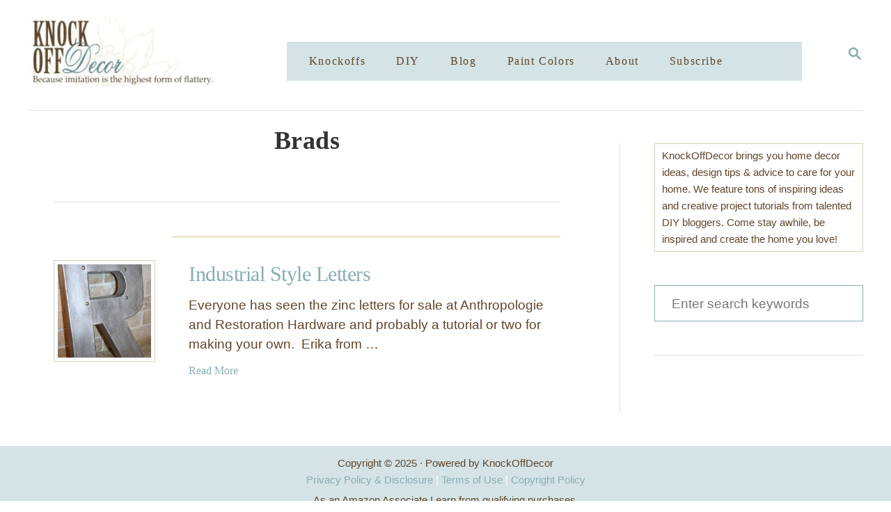

--- FILE ---
content_type: text/html; charset=UTF-8
request_url: http://knockoffdecor.com/tag/brads/
body_size: 14130
content:
<!DOCTYPE html><html lang="en-US">
	<head>
				<meta charset="UTF-8">
		<meta name="viewport" content="width=device-width, initial-scale=1.0">
		<meta http-equiv="X-UA-Compatible" content="ie=edge">
		<meta name='robots' content='noindex, follow' />
	<style>img:is([sizes="auto" i], [sizes^="auto," i]) { contain-intrinsic-size: 3000px 1500px }</style>
	
	<!-- This site is optimized with the Yoast SEO plugin v26.7 - https://yoast.com/wordpress/plugins/seo/ -->
	<title>brads Archives - KnockOffDecor</title>
	<meta property="og:locale" content="en_US" />
	<meta property="og:type" content="article" />
	<meta property="og:title" content="brads Archives - KnockOffDecor" />
	<meta property="og:url" content="https://knockoffdecor.com/tag/brads/" />
	<meta property="og:site_name" content="KnockOffDecor" />
	<meta name="twitter:card" content="summary_large_image" />
	<!-- / Yoast SEO plugin. -->


<link rel='dns-prefetch' href='//scripts.mediavine.com' />
<link rel='dns-prefetch' href='//www.googletagmanager.com' />
<link rel='dns-prefetch' href='//cdn.openshareweb.com' />
<link rel='dns-prefetch' href='//cdn.shareaholic.net' />
<link rel='dns-prefetch' href='//www.shareaholic.net' />
<link rel='dns-prefetch' href='//analytics.shareaholic.com' />
<link rel='dns-prefetch' href='//recs.shareaholic.com' />
<link rel='dns-prefetch' href='//partner.shareaholic.com' />
<link rel="alternate" type="application/rss+xml" title="KnockOffDecor &raquo; Feed" href="http://knockoffdecor.com/feed/" />
<link rel="alternate" type="application/rss+xml" title="KnockOffDecor &raquo; Comments Feed" href="http://knockoffdecor.com/comments/feed/" />
<link rel="alternate" type="application/rss+xml" title="KnockOffDecor &raquo; brads Tag Feed" href="http://knockoffdecor.com/tag/brads/feed/" />
<style type="text/css" id="mv-trellis-custom-css">:root{--mv-trellis-color-link:var(--mv-trellis-color-primary);--mv-trellis-color-link-hover:var(--mv-trellis-color-secondary);--mv-trellis-font-body:"Century Gothic",CenturyGothic,AppleGothic,sans-serif;--mv-trellis-font-heading:"Century Gothic",CenturyGothic,AppleGothic,sans-serif;--mv-trellis-font-size-ex-sm:0.917125rem;--mv-trellis-font-size-sm:1.203125rem;--mv-trellis-font-size:1.375rem;--mv-trellis-font-size-lg:1.546875rem;--mv-trellis-color-primary:#86aeb3;--mv-trellis-color-secondary:#5f452a;--mv-trellis-max-logo-size:100px;--mv-trellis-gutter-small:12px;--mv-trellis-gutter:24px;--mv-trellis-gutter-double:48px;--mv-trellis-gutter-large:48px;--mv-trellis-h1-font-color:#222;--mv-trellis-h1-font-size:2.25rem;--mv-trellis-heading-font-color:#222;}</style><!-- Shareaholic - https://www.shareaholic.com -->
<link rel='preload' href='//cdn.shareaholic.net/assets/pub/shareaholic.js' as='script'/>
<script data-no-minify='1' data-cfasync='false'>
_SHR_SETTINGS = {"endpoints":{"local_recs_url":"http:\/\/knockoffdecor.com\/wp-admin\/admin-ajax.php?action=shareaholic_permalink_related","ajax_url":"http:\/\/knockoffdecor.com\/wp-admin\/admin-ajax.php"},"site_id":"3f419c86a68fea24f0613915700f3ed1"};
</script>
<script data-no-minify='1' data-cfasync='false' src='//cdn.shareaholic.net/assets/pub/shareaholic.js' data-shr-siteid='3f419c86a68fea24f0613915700f3ed1' async ></script>

<!-- Shareaholic Content Tags -->
<meta name='shareaholic:site_name' content='KnockOffDecor' />
<meta name='shareaholic:language' content='en-US' />
<meta name='shareaholic:article_visibility' content='private' />
<meta name='shareaholic:site_id' content='3f419c86a68fea24f0613915700f3ed1' />
<meta name='shareaholic:wp_version' content='9.7.13' />

<!-- Shareaholic Content Tags End -->
<link rel='stylesheet' id='wp-block-library-css' href='http://knockoffdecor.com/wp-includes/css/dist/block-library/style.min.css?ver=b53b2f427d602fa133ee08066e601aa6' type='text/css' media='all' />
<style id='classic-theme-styles-inline-css' type='text/css'>
/*! This file is auto-generated */
.wp-block-button__link{color:#fff;background-color:#32373c;border-radius:9999px;box-shadow:none;text-decoration:none;padding:calc(.667em + 2px) calc(1.333em + 2px);font-size:1.125em}.wp-block-file__button{background:#32373c;color:#fff;text-decoration:none}
</style>
<style id='global-styles-inline-css' type='text/css'>
:root{--wp--preset--aspect-ratio--square: 1;--wp--preset--aspect-ratio--4-3: 4/3;--wp--preset--aspect-ratio--3-4: 3/4;--wp--preset--aspect-ratio--3-2: 3/2;--wp--preset--aspect-ratio--2-3: 2/3;--wp--preset--aspect-ratio--16-9: 16/9;--wp--preset--aspect-ratio--9-16: 9/16;--wp--preset--color--black: #000000;--wp--preset--color--cyan-bluish-gray: #abb8c3;--wp--preset--color--white: #ffffff;--wp--preset--color--pale-pink: #f78da7;--wp--preset--color--vivid-red: #cf2e2e;--wp--preset--color--luminous-vivid-orange: #ff6900;--wp--preset--color--luminous-vivid-amber: #fcb900;--wp--preset--color--light-green-cyan: #7bdcb5;--wp--preset--color--vivid-green-cyan: #00d084;--wp--preset--color--pale-cyan-blue: #8ed1fc;--wp--preset--color--vivid-cyan-blue: #0693e3;--wp--preset--color--vivid-purple: #9b51e0;--wp--preset--gradient--vivid-cyan-blue-to-vivid-purple: linear-gradient(135deg,rgba(6,147,227,1) 0%,rgb(155,81,224) 100%);--wp--preset--gradient--light-green-cyan-to-vivid-green-cyan: linear-gradient(135deg,rgb(122,220,180) 0%,rgb(0,208,130) 100%);--wp--preset--gradient--luminous-vivid-amber-to-luminous-vivid-orange: linear-gradient(135deg,rgba(252,185,0,1) 0%,rgba(255,105,0,1) 100%);--wp--preset--gradient--luminous-vivid-orange-to-vivid-red: linear-gradient(135deg,rgba(255,105,0,1) 0%,rgb(207,46,46) 100%);--wp--preset--gradient--very-light-gray-to-cyan-bluish-gray: linear-gradient(135deg,rgb(238,238,238) 0%,rgb(169,184,195) 100%);--wp--preset--gradient--cool-to-warm-spectrum: linear-gradient(135deg,rgb(74,234,220) 0%,rgb(151,120,209) 20%,rgb(207,42,186) 40%,rgb(238,44,130) 60%,rgb(251,105,98) 80%,rgb(254,248,76) 100%);--wp--preset--gradient--blush-light-purple: linear-gradient(135deg,rgb(255,206,236) 0%,rgb(152,150,240) 100%);--wp--preset--gradient--blush-bordeaux: linear-gradient(135deg,rgb(254,205,165) 0%,rgb(254,45,45) 50%,rgb(107,0,62) 100%);--wp--preset--gradient--luminous-dusk: linear-gradient(135deg,rgb(255,203,112) 0%,rgb(199,81,192) 50%,rgb(65,88,208) 100%);--wp--preset--gradient--pale-ocean: linear-gradient(135deg,rgb(255,245,203) 0%,rgb(182,227,212) 50%,rgb(51,167,181) 100%);--wp--preset--gradient--electric-grass: linear-gradient(135deg,rgb(202,248,128) 0%,rgb(113,206,126) 100%);--wp--preset--gradient--midnight: linear-gradient(135deg,rgb(2,3,129) 0%,rgb(40,116,252) 100%);--wp--preset--font-size--small: 13px;--wp--preset--font-size--medium: 20px;--wp--preset--font-size--large: 36px;--wp--preset--font-size--x-large: 42px;--wp--preset--spacing--20: 0.44rem;--wp--preset--spacing--30: 0.67rem;--wp--preset--spacing--40: 1rem;--wp--preset--spacing--50: 1.5rem;--wp--preset--spacing--60: 2.25rem;--wp--preset--spacing--70: 3.38rem;--wp--preset--spacing--80: 5.06rem;--wp--preset--shadow--natural: 6px 6px 9px rgba(0, 0, 0, 0.2);--wp--preset--shadow--deep: 12px 12px 50px rgba(0, 0, 0, 0.4);--wp--preset--shadow--sharp: 6px 6px 0px rgba(0, 0, 0, 0.2);--wp--preset--shadow--outlined: 6px 6px 0px -3px rgba(255, 255, 255, 1), 6px 6px rgba(0, 0, 0, 1);--wp--preset--shadow--crisp: 6px 6px 0px rgba(0, 0, 0, 1);}:where(.is-layout-flex){gap: 0.5em;}:where(.is-layout-grid){gap: 0.5em;}body .is-layout-flex{display: flex;}.is-layout-flex{flex-wrap: wrap;align-items: center;}.is-layout-flex > :is(*, div){margin: 0;}body .is-layout-grid{display: grid;}.is-layout-grid > :is(*, div){margin: 0;}:where(.wp-block-columns.is-layout-flex){gap: 2em;}:where(.wp-block-columns.is-layout-grid){gap: 2em;}:where(.wp-block-post-template.is-layout-flex){gap: 1.25em;}:where(.wp-block-post-template.is-layout-grid){gap: 1.25em;}.has-black-color{color: var(--wp--preset--color--black) !important;}.has-cyan-bluish-gray-color{color: var(--wp--preset--color--cyan-bluish-gray) !important;}.has-white-color{color: var(--wp--preset--color--white) !important;}.has-pale-pink-color{color: var(--wp--preset--color--pale-pink) !important;}.has-vivid-red-color{color: var(--wp--preset--color--vivid-red) !important;}.has-luminous-vivid-orange-color{color: var(--wp--preset--color--luminous-vivid-orange) !important;}.has-luminous-vivid-amber-color{color: var(--wp--preset--color--luminous-vivid-amber) !important;}.has-light-green-cyan-color{color: var(--wp--preset--color--light-green-cyan) !important;}.has-vivid-green-cyan-color{color: var(--wp--preset--color--vivid-green-cyan) !important;}.has-pale-cyan-blue-color{color: var(--wp--preset--color--pale-cyan-blue) !important;}.has-vivid-cyan-blue-color{color: var(--wp--preset--color--vivid-cyan-blue) !important;}.has-vivid-purple-color{color: var(--wp--preset--color--vivid-purple) !important;}.has-black-background-color{background-color: var(--wp--preset--color--black) !important;}.has-cyan-bluish-gray-background-color{background-color: var(--wp--preset--color--cyan-bluish-gray) !important;}.has-white-background-color{background-color: var(--wp--preset--color--white) !important;}.has-pale-pink-background-color{background-color: var(--wp--preset--color--pale-pink) !important;}.has-vivid-red-background-color{background-color: var(--wp--preset--color--vivid-red) !important;}.has-luminous-vivid-orange-background-color{background-color: var(--wp--preset--color--luminous-vivid-orange) !important;}.has-luminous-vivid-amber-background-color{background-color: var(--wp--preset--color--luminous-vivid-amber) !important;}.has-light-green-cyan-background-color{background-color: var(--wp--preset--color--light-green-cyan) !important;}.has-vivid-green-cyan-background-color{background-color: var(--wp--preset--color--vivid-green-cyan) !important;}.has-pale-cyan-blue-background-color{background-color: var(--wp--preset--color--pale-cyan-blue) !important;}.has-vivid-cyan-blue-background-color{background-color: var(--wp--preset--color--vivid-cyan-blue) !important;}.has-vivid-purple-background-color{background-color: var(--wp--preset--color--vivid-purple) !important;}.has-black-border-color{border-color: var(--wp--preset--color--black) !important;}.has-cyan-bluish-gray-border-color{border-color: var(--wp--preset--color--cyan-bluish-gray) !important;}.has-white-border-color{border-color: var(--wp--preset--color--white) !important;}.has-pale-pink-border-color{border-color: var(--wp--preset--color--pale-pink) !important;}.has-vivid-red-border-color{border-color: var(--wp--preset--color--vivid-red) !important;}.has-luminous-vivid-orange-border-color{border-color: var(--wp--preset--color--luminous-vivid-orange) !important;}.has-luminous-vivid-amber-border-color{border-color: var(--wp--preset--color--luminous-vivid-amber) !important;}.has-light-green-cyan-border-color{border-color: var(--wp--preset--color--light-green-cyan) !important;}.has-vivid-green-cyan-border-color{border-color: var(--wp--preset--color--vivid-green-cyan) !important;}.has-pale-cyan-blue-border-color{border-color: var(--wp--preset--color--pale-cyan-blue) !important;}.has-vivid-cyan-blue-border-color{border-color: var(--wp--preset--color--vivid-cyan-blue) !important;}.has-vivid-purple-border-color{border-color: var(--wp--preset--color--vivid-purple) !important;}.has-vivid-cyan-blue-to-vivid-purple-gradient-background{background: var(--wp--preset--gradient--vivid-cyan-blue-to-vivid-purple) !important;}.has-light-green-cyan-to-vivid-green-cyan-gradient-background{background: var(--wp--preset--gradient--light-green-cyan-to-vivid-green-cyan) !important;}.has-luminous-vivid-amber-to-luminous-vivid-orange-gradient-background{background: var(--wp--preset--gradient--luminous-vivid-amber-to-luminous-vivid-orange) !important;}.has-luminous-vivid-orange-to-vivid-red-gradient-background{background: var(--wp--preset--gradient--luminous-vivid-orange-to-vivid-red) !important;}.has-very-light-gray-to-cyan-bluish-gray-gradient-background{background: var(--wp--preset--gradient--very-light-gray-to-cyan-bluish-gray) !important;}.has-cool-to-warm-spectrum-gradient-background{background: var(--wp--preset--gradient--cool-to-warm-spectrum) !important;}.has-blush-light-purple-gradient-background{background: var(--wp--preset--gradient--blush-light-purple) !important;}.has-blush-bordeaux-gradient-background{background: var(--wp--preset--gradient--blush-bordeaux) !important;}.has-luminous-dusk-gradient-background{background: var(--wp--preset--gradient--luminous-dusk) !important;}.has-pale-ocean-gradient-background{background: var(--wp--preset--gradient--pale-ocean) !important;}.has-electric-grass-gradient-background{background: var(--wp--preset--gradient--electric-grass) !important;}.has-midnight-gradient-background{background: var(--wp--preset--gradient--midnight) !important;}.has-small-font-size{font-size: var(--wp--preset--font-size--small) !important;}.has-medium-font-size{font-size: var(--wp--preset--font-size--medium) !important;}.has-large-font-size{font-size: var(--wp--preset--font-size--large) !important;}.has-x-large-font-size{font-size: var(--wp--preset--font-size--x-large) !important;}
:where(.wp-block-post-template.is-layout-flex){gap: 1.25em;}:where(.wp-block-post-template.is-layout-grid){gap: 1.25em;}
:where(.wp-block-columns.is-layout-flex){gap: 2em;}:where(.wp-block-columns.is-layout-grid){gap: 2em;}
:root :where(.wp-block-pullquote){font-size: 1.5em;line-height: 1.6;}
</style>
<link rel="preload" class="mv-grow-style" href="http://knockoffdecor.com/wp-content/plugins/social-pug/assets/dist/style-frontend-pro.css?ver=1.36.3" as="style"><noscript><link rel='stylesheet' id='dpsp-frontend-style-pro-css' href='http://knockoffdecor.com/wp-content/plugins/social-pug/assets/dist/style-frontend-pro.css?ver=1.36.3' type='text/css' media='all' />
</noscript><style id='dpsp-frontend-style-pro-inline-css' type='text/css'>

				@media screen and ( max-width : 720px ) {
					.dpsp-content-wrapper.dpsp-hide-on-mobile,
					.dpsp-share-text.dpsp-hide-on-mobile {
						display: none;
					}
					.dpsp-has-spacing .dpsp-networks-btns-wrapper li {
						margin:0 2% 10px 0;
					}
					.dpsp-network-btn.dpsp-has-label:not(.dpsp-has-count) {
						max-height: 40px;
						padding: 0;
						justify-content: center;
					}
					.dpsp-content-wrapper.dpsp-size-small .dpsp-network-btn.dpsp-has-label:not(.dpsp-has-count){
						max-height: 32px;
					}
					.dpsp-content-wrapper.dpsp-size-large .dpsp-network-btn.dpsp-has-label:not(.dpsp-has-count){
						max-height: 46px;
					}
				}
			
			@media screen and ( max-width : 720px ) {
				aside#dpsp-floating-sidebar.dpsp-hide-on-mobile.opened {
					display: none;
				}
			}
			
</style>
<link rel='stylesheet' id='ez-toc-css' href='http://knockoffdecor.com/wp-content/plugins/easy-table-of-contents/assets/css/screen.min.css?ver=2.0.80' type='text/css' media='all' />
<style id='ez-toc-inline-css' type='text/css'>
div#ez-toc-container .ez-toc-title {font-size: 120%;}div#ez-toc-container .ez-toc-title {font-weight: 500;}div#ez-toc-container ul li , div#ez-toc-container ul li a {font-size: 90%;}div#ez-toc-container ul li , div#ez-toc-container ul li a {font-weight: 500;}div#ez-toc-container nav ul ul li {font-size: 85%;}div#ez-toc-container {background: #efefef;border: 1px solid #ddd;}div#ez-toc-container p.ez-toc-title , #ez-toc-container .ez_toc_custom_title_icon , #ez-toc-container .ez_toc_custom_toc_icon {color: #999;}div#ez-toc-container ul.ez-toc-list a {color: #53807d;}div#ez-toc-container ul.ez-toc-list a:hover {color: #86cec4;}div#ez-toc-container ul.ez-toc-list a:visited {color: #53807d;}.ez-toc-counter nav ul li a::before {color: ;}.ez-toc-box-title {font-weight: bold; margin-bottom: 10px; text-align: center; text-transform: uppercase; letter-spacing: 1px; color: #666; padding-bottom: 5px;position:absolute;top:-4%;left:5%;background-color: inherit;transition: top 0.3s ease;}.ez-toc-box-title.toc-closed {top:-25%;}ul.ez-toc-list a.ez-toc-link { padding: 3px 3px 3px 3px; }
.ez-toc-container-direction {direction: ltr;}.ez-toc-counter ul {direction: ltr;counter-reset: item ;}.ez-toc-counter nav ul li a::before {content: counter(item, disc) '  ';margin-right: .2em; counter-increment: item;flex-grow: 0;flex-shrink: 0;float: left; }.ez-toc-widget-direction {direction: ltr;}.ez-toc-widget-container ul {direction: ltr;counter-reset: item ;}.ez-toc-widget-container nav ul li a::before {content: counter(item, disc) '  ';margin-right: .2em; counter-increment: item;flex-grow: 0;flex-shrink: 0;float: left; }
</style>
<link rel='stylesheet' id='mv-trellis-bamboo-css' href='http://knockoffdecor.com/wp-content/themes/bamboo-trellis/assets/dist/css/main.1.0.0.css?ver=1.0.0' type='text/css' media='all' />
				<script id="mv-trellis-localModel" data-cfasync="false">
					window.$adManagementConfig = window.$adManagementConfig || {};
					window.$adManagementConfig.web = window.$adManagementConfig.web || {};
					window.$adManagementConfig.web.localModel = {"optimize_mobile_pagespeed":true,"optimize_desktop_pagespeed":true,"content_selector":"body:not(.page) .mvt-content","footer_selector":"footer.footer","content_selector_mobile":"body:not(.page) .mvt-content","comments_selector":"","sidebar_atf_selector":".sidebar-primary .widget-container:nth-last-child(3)","sidebar_atf_position":"afterend","sidebar_btf_selector":".mv-sticky-slot","sidebar_btf_position":"beforeend","content_stop_selector":"","sidebar_btf_stop_selector":"footer.footer","custom_css":"","ad_box":true,"sidebar_minimum_width":"1190","native_html_templates":{"feed":"<aside class=\"mv-trellis-native-ad-feed\"><div class=\"native-ad-image\" style=\"min-height:200px;min-width:200px;\"><div style=\"display: none;\" data-native-size=\"[300, 250]\" data-native-type=\"video\"><\/div><div style=\"width:200px;height:200px;\" data-native-size=\"[200,200]\" data-native-type=\"image\"><\/div><\/div><div class=\"native-content\"><img class=\"native-icon\" data-native-type=\"icon\" style=\"max-height: 50px; width: auto;\"><h2 data-native-len=\"80\" data-native-d-len=\"120\" data-native-type=\"title\"><\/h2><div data-native-len=\"140\" data-native-d-len=\"340\" data-native-type=\"body\"><\/div><div class=\"cta-container\"><div data-native-type=\"sponsoredBy\"><\/div><a rel=\"nonopener sponsor\" data-native-type=\"clickUrl\" class=\"button article-read-more\"><span data-native-type=\"cta\"><\/span><\/a><\/div><\/div><\/aside>","content":"<aside class=\"mv-trellis-native-ad-content\"><div class=\"native-ad-image\"><div style=\"display: none;\" data-native-size=\"[300, 250]\" data-native-type=\"video\"><\/div><div data-native-size=\"[300,300]\" data-native-type=\"image\"><\/div><\/div><div class=\"native-content\"><img class=\"native-icon\" data-native-type=\"icon\" style=\"max-height: 50px; width: auto;\"><h2 data-native-len=\"80\" data-native-d-len=\"120\" data-native-type=\"title\"><\/h2><div data-native-len=\"140\" data-native-d-len=\"340\" data-native-type=\"body\"><\/div><div class=\"cta-container\"><div data-native-type=\"sponsoredBy\"><\/div><a data-native-type=\"clickUrl\" class=\"button article-read-more\"><span data-native-type=\"cta\"><\/span><\/a><\/div><\/div><\/aside>","sidebar":"<aside class=\"mv-trellis-native-ad-sidebar\"><div class=\"native-ad-image\"><div style=\"display: none;\" data-native-size=\"[300, 250]\" data-native-type=\"video\"><\/div><div data-native-size=\"[300,300]\" data-native-type=\"image\"><\/div><\/div><img class=\"native-icon\" data-native-type=\"icon\" style=\"max-height: 50px; width: auto;\"><h3 data-native-len=\"80\"><a rel=\"nonopener sponsor\" data-native-type=\"title\"><\/a><\/h3><div data-native-len=\"140\" data-native-d-len=\"340\" data-native-type=\"body\"><\/div><div data-native-type=\"sponsoredBy\"><\/div><a data-native-type=\"clickUrl\" class=\"button article-read-more\"><span data-native-type=\"cta\"><\/span><\/a><\/aside>","sticky_sidebar":"<aside class=\"mv-trellis-native-ad-sticky-sidebar\"><div class=\"native-ad-image\"><div style=\"display: none;\" data-native-size=\"[300, 250]\" data-native-type=\"video\"><\/div><div data-native-size=\"[300,300]\" data-native-type=\"image\"><\/div><\/div><img class=\"native-icon\" data-native-type=\"icon\" style=\"max-height: 50px; width: auto;\"><h3 data-native-len=\"80\" data-native-type=\"title\"><\/h3><div data-native-len=\"140\" data-native-d-len=\"340\" data-native-type=\"body\"><\/div><div data-native-type=\"sponsoredBy\"><\/div><a data-native-type=\"clickUrl\" class=\"button article-read-more\"><span data-native-type=\"cta\"><\/span><\/a><\/aside>","adhesion":"<aside class=\"mv-trellis-native-ad-adhesion\"><div data-native-size=\"[100,100]\" data-native-type=\"image\"><\/div><div class=\"native-content\"><img class=\"native-icon\" data-native-type=\"icon\" style=\"max-height: 50px; width: auto;\"><div data-native-type=\"sponsoredBy\"><\/div><h6 data-native-len=\"80\" data-native-d-len=\"120\" data-native-type=\"title\"><\/h6><\/div><div class=\"cta-container\"><a class=\"button article-read-more\" data-native-type=\"clickUrl\"><span data-native-type=\"cta\"><\/span><\/a><\/div><\/aside>"}};
				</script>
			<script type="text/javascript" async="async" fetchpriority="high" data-noptimize="1" data-cfasync="false" src="https://scripts.mediavine.com/tags/knock-off-decor.js?ver=b53b2f427d602fa133ee08066e601aa6" id="mv-script-wrapper-js"></script>
<script type="text/javascript" src="http://knockoffdecor.com/wp-includes/js/jquery/jquery.min.js?ver=3.7.1" id="jquery-core-js"></script>
<script type="text/javascript" src="http://knockoffdecor.com/wp-includes/js/jquery/jquery-migrate.min.js?ver=3.4.1" id="jquery-migrate-js"></script>
<script type="text/javascript" src="https://www.googletagmanager.com/gtag/js?id=UA-12495760-2" id="ga/js-js"></script>
<link rel="https://api.w.org/" href="http://knockoffdecor.com/wp-json/" /><link rel="alternate" title="JSON" type="application/json" href="http://knockoffdecor.com/wp-json/wp/v2/tags/4242" /><link rel="EditURI" type="application/rsd+xml" title="RSD" href="http://knockoffdecor.com/xmlrpc.php?rsd" />

<script type="text/javascript">!function(e,t){(e=t.createElement("script")).src="https://cdn.convertbox.com/convertbox/js/embed.js",e.id="app-convertbox-script",e.async=true,e.dataset.uuid="d6db9cfd-5683-4cef-b8e6-62a1a09c699a",document.getElementsByTagName("head")[0].appendChild(e)}(window,document);</script>
<script>var cb_wp=cb_wp || {};cb_wp.is_user_logged_in=false;</script><script type='text/javascript' data-cfasync='false'>var _mmunch = {'front': false, 'page': false, 'post': false, 'category': false, 'author': false, 'search': false, 'attachment': false, 'tag': false};_mmunch['tag'] = true;</script><script data-cfasync="false" src="//a.mailmunch.co/app/v1/site.js" id="mailmunch-script" data-plugin="mailmunch" data-mailmunch-site-id="510264" async></script>

<!-- This site is optimized with the Schema plugin v1.7.9.6 - https://schema.press -->
<script type="application/ld+json">{"@context":"https:\/\/schema.org\/","@type":"CollectionPage","headline":"brads Tag","description":"","url":"http:\/\/knockoffdecor.com\/tag\/acrylic-paint\/","sameAs":[],"hasPart":[{"@context":"https:\/\/schema.org\/","@type":"BlogPosting","mainEntityOfPage":{"@type":"WebPage","@id":"https:\/\/knockoffdecor.com\/industrial-style-letters\/"},"url":"https:\/\/knockoffdecor.com\/industrial-style-letters\/","headline":"Industrial Style Letters","datePublished":"2012-04-24T20:00:00-07:00","dateModified":"2021-03-10T13:53:41-08:00","publisher":{"@type":"Organization","@id":"https:\/\/knockoffdecor.com\/#organization","name":"KnockOffDecor","logo":{"@type":"ImageObject","url":"","width":600,"height":60}},"image":{"@type":"ImageObject","url":"https:\/\/knockoffdecor.com\/wp-content\/uploads\/2012\/04\/diy-zinc-letter.jpg","width":696,"height":647},"articleSection":"Anthropologie","keywords":"acrylic paint, anthro inspired, brad, brads, copycat, craft paint, decorative letter, DIY, how-to, industrial, make your own, metal letters, metallic paint, monogram, paint, painted, paper mache, papier mache, rh inspired, typography, urban decor, urban style, wall letters, zinc letters","description":"Everyone has seen the zinc letters for sale at Anthropologie and Restoration Hardware and probably a tutorial or two for making your own.  Erika from Retropolitan takes the industrial look one step further by adding silver scrapbooking brads for an even more urban look. It’s amazing how such a","author":{"@type":"Person","name":"Beckie","url":"https:\/\/knockoffdecor.com\/author\/beckiefarrant\/","image":{"@type":"ImageObject","url":"https:\/\/secure.gravatar.com\/avatar\/75ba847c5a58f6cef48fb2aa93366cf5?s=96&d=mm&r=g","height":96,"width":96},"sameAs":["https:\/\/plus.google.com\/+BeckieFarrant\/posts"]}}]}</script>

<meta name="hubbub-info" description="Hubbub 1.36.3"><style type="text/css" id="mv-trellis-native-ads-css">:root{--mv-trellis-color-native-ad-background: var(--mv-trellis-color-background-accent,#fafafa);}[class*="mv-trellis-native-ad"]{display:flex;flex-direction:column;text-align:center;align-items:center;padding:10px;margin:15px 0;border-top:1px solid #eee;border-bottom:1px solid #eee;background-color:var(--mv-trellis-color-native-ad-background,#fafafa)}[class*="mv-trellis-native-ad"] [data-native-type="image"]{background-repeat:no-repeat;background-size:cover;background-position:center center;}[class*="mv-trellis-native-ad"] [data-native-type="sponsoredBy"]{font-size:0.875rem;text-decoration:none;transition:color .3s ease-in-out,background-color .3s ease-in-out;}[class*="mv-trellis-native-ad"] [data-native-type="title"]{line-height:1;margin:10px 0;max-width:100%;text-decoration:none;transition:color .3s ease-in-out,background-color .3s ease-in-out;}[class*="mv-trellis-native-ad"] [data-native-type="title"],[class*="mv-trellis-native-ad"] [data-native-type="sponsoredBy"]{color:var(--mv-trellis-color-link)}[class*="mv-trellis-native-ad"] [data-native-type="title"]:hover,[class*="mv-trellis-native-ad"] [data-native-type="sponsoredBy"]:hover{color:var(--mv-trellis-color-link-hover)}[class*="mv-trellis-native-ad"] [data-native-type="body"]{max-width:100%;}[class*="mv-trellis-native-ad"] .article-read-more{display:inline-block;font-size:0.875rem;line-height:1.25;margin-left:0px;margin-top:10px;padding:10px 20px;text-align:right;text-decoration:none;text-transform:uppercase;}@media only screen and (min-width:600px){.mv-trellis-native-ad-feed,.mv-trellis-native-ad-content{flex-direction:row;padding:0;text-align:left;}.mv-trellis-native-ad-feed .native-content,.mv-trellis-native-ad-content{padding:10px}}.mv-trellis-native-ad-feed [data-native-type="image"]{max-width:100%;height:auto;}.mv-trellis-native-ad-feed .cta-container,.mv-trellis-native-ad-content .cta-container{display:flex;flex-direction:column;align-items:center;}@media only screen and (min-width:600px){.mv-trellis-native-ad-feed .cta-container,.mv-trellis-native-ad-content .cta-container{flex-direction:row;align-items: flex-end;justify-content:space-between;}}@media only screen and (min-width:600px){.mv-trellis-native-ad-content{padding:0;}.mv-trellis-native-ad-content .native-content{max-width:calc(100% - 300px);padding:15px;}}.mv-trellis-native-ad-content [data-native-type="image"]{height:300px;max-width:100%;width:300px;}.mv-trellis-native-ad-sticky-sidebar,.mv-trellis-native-ad-sidebar{font-size:var(--mv-trellis-font-size-sm,0.875rem);margin:20px 0;max-width:300px;padding:0 0 var(--mv-trellis-gutter,20px);}.mv-trellis-native-ad-sticky-sidebar [data-native-type="image"],.mv-trellis-native-ad-sticky-sidebar [data-native-type="image"]{height:300px;margin:0 auto;max-width:100%;width:300px;}.mv-trellis-native-ad-sticky-sidebar [data-native-type="body"]{padding:0 var(--mv-trellis-gutter,20px);}.mv-trellis-native-ad-sticky-sidebar [data-native-type="sponsoredBy"],.mv-trellis-native-ad-sticky-sidebar [data-native-type="sponsoredBy"]{display:inline-block}.mv-trellis-native-ad-sticky-sidebar h3,.mv-trellis-native-ad-sidebar h3 [data-native-type="title"]{margin:15px auto;width:300px;}.mv-trellis-native-ad-adhesion{background-color:transparent;flex-direction:row;height:90px;margin:0;padding:0 20px;}.mv-trellis-native-ad-adhesion [data-native-type="image"]{height:120px;margin:0 auto;max-width:100%;transform:translateY(-20px);width:120px;}.mv-trellis-native-ad-adhesion [data-native-type="sponsoredBy"],.mv-trellis-native-ad-adhesion  .article-read-more{font-size:0.75rem;}.mv-trellis-native-ad-adhesion [data-native-type="title"]{font-size:1rem;}.mv-trellis-native-ad-adhesion .native-content{display:flex;flex-direction:column;justify-content:center;padding:0 10px;text-align:left;}.mv-trellis-native-ad-adhesion .cta-container{display:flex;align-items:center;}</style>			<meta name="theme-color" content="#243746"/>
			<link rel="manifest" href="http://knockoffdecor.com/manifest">
		      <meta name="onesignal" content="wordpress-plugin"/>
            <script>

      window.OneSignalDeferred = window.OneSignalDeferred || [];

      OneSignalDeferred.push(function(OneSignal) {
        var oneSignal_options = {};
        window._oneSignalInitOptions = oneSignal_options;

        oneSignal_options['serviceWorkerParam'] = { scope: '/' };
oneSignal_options['serviceWorkerPath'] = 'OneSignalSDKWorker.js.php';

        OneSignal.Notifications.setDefaultUrl("http://knockoffdecor.com");

        oneSignal_options['wordpress'] = true;
oneSignal_options['appId'] = 'a30ce3cf-c112-49ee-8703-43d5eed004d2';
oneSignal_options['allowLocalhostAsSecureOrigin'] = true;
oneSignal_options['welcomeNotification'] = { };
oneSignal_options['welcomeNotification']['title'] = "";
oneSignal_options['welcomeNotification']['message'] = "";
oneSignal_options['path'] = "https://knockoffdecor.com/wp-content/plugins/onesignal-free-web-push-notifications/sdk_files/";
oneSignal_options['safari_web_id'] = "web.onesignal.auto.184c7445-8c69-4a83-85c0-51cef14a5d89";
oneSignal_options['persistNotification'] = true;
oneSignal_options['promptOptions'] = { };
oneSignal_options['notifyButton'] = { };
oneSignal_options['notifyButton']['enable'] = true;
oneSignal_options['notifyButton']['position'] = 'bottom-right';
oneSignal_options['notifyButton']['theme'] = 'default';
oneSignal_options['notifyButton']['size'] = 'medium';
oneSignal_options['notifyButton']['showCredit'] = true;
oneSignal_options['notifyButton']['text'] = {};
              OneSignal.init(window._oneSignalInitOptions);
              OneSignal.Slidedown.promptPush()      });

      function documentInitOneSignal() {
        var oneSignal_elements = document.getElementsByClassName("OneSignal-prompt");

        var oneSignalLinkClickHandler = function(event) { OneSignal.Notifications.requestPermission(); event.preventDefault(); };        for(var i = 0; i < oneSignal_elements.length; i++)
          oneSignal_elements[i].addEventListener('click', oneSignalLinkClickHandler, false);
      }

      if (document.readyState === 'complete') {
           documentInitOneSignal();
      }
      else {
           window.addEventListener("load", function(event){
               documentInitOneSignal();
          });
      }
    </script>
<link rel="icon" href="http://knockoffdecor.com/wp-content/uploads/cropped-kod-icon-32x32.png" sizes="32x32" />
<link rel="icon" href="http://knockoffdecor.com/wp-content/uploads/cropped-kod-icon-192x192.png" sizes="192x192" />
<link rel="apple-touch-icon" href="http://knockoffdecor.com/wp-content/uploads/cropped-kod-icon-180x180.png" />
<meta name="msapplication-TileImage" content="http://knockoffdecor.com/wp-content/uploads/cropped-kod-icon-270x270.png" />
		<style type="text/css" id="wp-custom-css">
			@media only screen and (min-width: 800px) {

.header {
	
		margin-bottom: -25px;
	}	
	
.featured-hero-container {
	margin-top: 0px;
	margin-bottom: 0px;
}
	
.nav {
		background: #d4e3e5;
margin-top: 60px;
	max-height: 56px;
	position: relative;
	left: -40px;
	margin-left: 10px;

}

	.nav-list {
		justify-content: left;
	font-family: Roboto Slab;
		}	

.nav .menu-item {
		text-transform: capitalize!important;
	padding-left: 20px;

}


.nav a {
	color: #5f452a !important;
	font-size: 16px!important;
}
	
	#primary-nav ul li a:hover, #primary-nav ul li a:active {
	color: #aaa!important;
	background-color: #fff!important;
}
	
.featured-hero-excerpt p {
	color: #5f452a!important;
}
 }

.excerpt-photo img {
	border-radius: 0%;
	border: 1px solid #d5d1bf;
  padding: 5px;
}

.excerpt-link {
	color: #86aeb3!important;
	font-family: Roboto Slab;
	font-weight: normal;
	letter-spacing: -.5px;
}

.excerpt-title a:hover {
	color: #a4ccd1!important;
text-decoration: none;
}


.header-logo img {
	border: none;
	padding: 0px;
}

.header-container {
	padding-bottom: 0px;
}

.article.excerpt {
	    border-top: 3px solid #ece7d0;
	border-left: none;
		color: #5f452a;
	padding-top: 20px;
}
.excerpt-excerpt p {
	font-size: 19px;
}
.excerpt .article-read-more {
    font-weight: normal;
		color: #86aeb3;
	font-family: Roboto Slab;
	background: #fff;
}

.post-author {
	text-align: center;
}
p, li {
	color: #5f452a;
}

img {
    height: auto;
    border: 1px solid #d5d1bf;
    padding: 5px;
}

ul {
    list-style: circle;
	margin-left: 25px;
}

a {
	color: #86aeb3;
}	

a:hover {
	color: #a4ccd1;
	text-decoration: none;
}	

h1.entry-title, .archive-title {
	text-align: center;
	line-height: 40px;
	font-family: "Roboto Slab Thin", Times, serif;
	color: #333;
	font-size: 36px;
	letter-spacing: .5px;
	margin-bottom: 20px
}


h2, h3, h4, h5 {
		line-height: 40px;
	font-family: "Roboto Slab Light", Times, serif;
	color: #333;
	letter-spacing: .5px;
}

/*MENU ADJUSTMENTS*/
.unclickable > a {
pointer-events: none;
	font-weight: bold;
}

h2 {
	font-size: 30px;
}

h3 {
	font-size: 27px;
}

h4 {
	font-size: 24px;
}

.textwidget p {
	font-size: 15px;
	    height: auto;
    border: 1px solid #d5d1bf;
    padding: 5px 8px 5px 10px;
}

.chart td {
	font-size: .75em;
	word-break: keep-all;
	border: 1px solid #ccc;
	padding: 3px;
	text-align: center;
}

@media only screen and (max-width: 800px) {
	.excerpt-container {
		min-width: 250px;
	}	
	

	
.post-thumbnail img {
		width: auto;
	display: block;
 margin: 0 auto;

	}

}

.entry-footer .tags-links {
	display: none;
}

.comment-form-mailpoet {
	display: none;
}

.content-container-after-post {
    max-width: 70%;
}

.footer-copy, .footer-hook {
	background-color: #d4e3e5;
	text-align: center;
	color: #fff;
	font-size: 15px;
	padding-bottom: 5px;
}


/*SLIDER CAPTION*/
.wrapper-content .soliloquy-container img {
	max-width: 100%!important;
}

.soliloquy-container .soliloquy-caption {
  position: relative !important;
	top: -60px !important;

}

.soliloquy-caption-inside {
	text-shadow: none!important;
	text-align: left!important;
	padding-left: 0px!important;
  line-height:30px!important;


background: transparent !important;
color: #5f452a !important;;
filter: none !important;
-ms-filter: none !important;
}

.soliloquy-caption-inside h2 {
	font-size: 110%;
	line-height: 120%;
}

/*SLIDER ARROWS*/
.soliloquy-container .soliloquy-next {
	position: absolute!important;
	top: 370px!important;
	right: -25px!important;
	width: 50px!important;
	height: 50px!important;
	box-shadow: 5px 5px #e4e4e4;
}

.soliloquy-container .soliloquy-prev {
	position: absolute!important;
	top: 370px!important;
	left: -25px!important;
	width: 50px!important;
	height: 50px!important;
	box-shadow: 5px 5px #e4e4e4;
}
@media only screen and (max-width: 650px)
{

.soliloquy-container .soliloquy-next {
	position: absolute!important;
	top: 150px!important;
	right: -45px!important;
	width: 50px!important;
	height: 50px!important;
	box-shadow: 5px 5px #e4e4e4;
}
.soliloquy-container .soliloquy-prev {
	position: absolute!important;
	top: 150px!important;
	left: -7px!important;
	width: 50px!important;
	height: 50px!important;
	box-shadow: 5px 5px #e4e4e4;
}
	
	.soliloquy-wrapper {
		width: 110%!important;
		z-index: 2000!important;

	}
	
	.soliloquy-outer-container {
		width: 100%!important;
		margin-left: -20px;
		z-index: 2000!important;

	}
	
	.soliloquy-viewport {
		width: 110%!important;
		height: auto!important;
		
	}
	.soliloquy-caption-inside {
	padding-left: 20px!important;
		z-index: 2000!important;
}
}

/*SLIDER IG CREDIT*/
div.ig-credit {
	text-align: right;
  position: relative!important;
  top: 10px!important;
	right: -11px!important;
  font-size: .7em!important;
	margin-right: -10px!important;
	width: 100%!important;

}

div.ig-credit a {
	background-color: white!important;
	font-size: .8em!important;
	font-family: Arial !important;
	font-weight: bold!important;
color: #5f452a !important;;
	padding: 4px 6px 5px 5px!important;
	width: 100%!important;

}		</style>
				<script type="text/javascript">!function(e,t){(e=t.createElement("script")).src="https://cdn.convertbox.com/convertbox/js/embed.js",e.id="app-convertbox-script",e.async=true,e.dataset.uuid="d6db9cfd-5683-4cef-b8e6-62a1a09c699a",document.getElementsByTagName("head")[0].appendChild(e)}(window,document);</script>

<script data-grow-initializer="">!(function(){window.growMe||((window.growMe=function(e){window.growMe._.push(e);}),(window.growMe._=[]));var e=document.createElement("script");(e.type="text/javascript"),(e.src="https://faves.grow.me/main.js"),(e.defer=!0),e.setAttribute("data-grow-faves-site-id","U2l0ZTo3YmYwZmYzNi1hZjJiLTQyOGQtOWRjYS1iYmVjNmNiZmM3Mzc=");var t=document.getElementsByTagName("script")[0];t.parentNode.insertBefore(e,t);})();</script>	</head>
	<body class="archive tag tag-brads tag-4242 mvt-no-js has-grow-sidebar bamboo bamboo-trellis">
				<a href="#content" class="screen-reader-text">Skip to Content</a>

		<div class="before-content">
						<header class="header">
	<div class="wrapper wrapper-header">
				<div class="header-container">
			<button class="search-toggle">
	<span class="screen-reader-text">Search</span>
	<svg version="1.1" xmlns="http://www.w3.org/2000/svg" height="24" width="24" viewBox="0 0 12 12" class="magnifying-glass">
		<title>Magnifying Glass</title>
		<path d="M10.37 9.474L7.994 7.1l-.17-.1a3.45 3.45 0 0 0 .644-2.01A3.478 3.478 0 1 0 4.99 8.47c.75 0 1.442-.24 2.01-.648l.098.17 2.375 2.373c.19.188.543.142.79-.105s.293-.6.104-.79zm-5.38-2.27a2.21 2.21 0 1 1 2.21-2.21A2.21 2.21 0 0 1 4.99 7.21z"></path>
	</svg>
</button>
<div id="search-container">
	<form role="search" method="get" class="searchform" action="http://knockoffdecor.com/">
	<label>
		<span class="screen-reader-text">Search for:</span>
		<input type="search" class="search-field"
			placeholder="Enter search keywords"
			value="" name="s"
			title="Search for:" />
	</label>
	<input type="submit" class="search-submit" value="Search" />
</form>
	<button class="search-close">
		<span class="screen-reader-text">Close Search</span>
		&times;
	</button>
</div>
			<a href="http://knockoffdecor.com/" title="KnockOffDecor" class="header-logo"><picture><img src="http://knockoffdecor.com/wp-content/uploads/2016/05/cropped-Logo.jpg" class="size-full size-ratio-full wp-image-19578 header-logo-img ggnoads" alt="KnockOffDecor" data-pin-nopin="true" height="110" width="320"></picture></a>			<div class="nav">
	<div class="wrapper nav-wrapper">
						<button class="nav-toggle" aria-label="Menu"><svg xmlns="http://www.w3.org/2000/svg" viewBox="0 0 32 32" width="32px" height="32px">
	<path d="M4,10h24c1.104,0,2-0.896,2-2s-0.896-2-2-2H4C2.896,6,2,6.896,2,8S2.896,10,4,10z M28,14H4c-1.104,0-2,0.896-2,2  s0.896,2,2,2h24c1.104,0,2-0.896,2-2S29.104,14,28,14z M28,22H4c-1.104,0-2,0.896-2,2s0.896,2,2,2h24c1.104,0,2-0.896,2-2  S29.104,22,28,22z"></path>
</svg>
</button>
				<nav id="primary-nav" class="nav-container nav-closed"><ul id="menu-secondary-menu" class="nav-list"><li id="menu-item-56712" class="menu-item menu-item-type-post_type menu-item-object-page menu-item-has-children menu-item-56712"><a href="http://knockoffdecor.com/knockoffs-by-brand/"><span>Knockoffs</span><span class="toggle-sub-menu">&pr;</span></a>
<ul class="sub-menu">
	<li id="menu-item-9721" class="menu-item menu-item-type-taxonomy menu-item-object-category menu-item-has-children menu-item-9721"><a href="http://knockoffdecor.com/category/pottery-barn/">Pottery Barn<span class="toggle-sub-menu">&pr;</span></a>
	<ul class="sub-menu">
		<li id="menu-item-9722" class="menu-item menu-item-type-taxonomy menu-item-object-category menu-item-9722"><a href="http://knockoffdecor.com/category/pottery-barn/pottery-barn-kids/">Pottery Barn Kids</a></li>
		<li id="menu-item-9723" class="menu-item menu-item-type-taxonomy menu-item-object-category menu-item-9723"><a href="http://knockoffdecor.com/category/pottery-barn/pottery-barn-teen/">Pottery Barn Teen</a></li>
	</ul>
</li>
	<li id="menu-item-9725" class="menu-item menu-item-type-taxonomy menu-item-object-category menu-item-9725"><a href="http://knockoffdecor.com/category/ballard-designs/">Ballard Designs</a></li>
	<li id="menu-item-9726" class="menu-item menu-item-type-taxonomy menu-item-object-category menu-item-9726"><a href="http://knockoffdecor.com/category/anthropologie/">Anthropologie</a></li>
	<li id="menu-item-9727" class="menu-item menu-item-type-taxonomy menu-item-object-category menu-item-9727"><a href="http://knockoffdecor.com/category/west-elm/">West Elm</a></li>
	<li id="menu-item-9728" class="menu-item menu-item-type-taxonomy menu-item-object-category menu-item-has-children menu-item-9728"><a href="http://knockoffdecor.com/category/restoration-hardware/">Restoration Hardware<span class="toggle-sub-menu">&pr;</span></a>
	<ul class="sub-menu">
		<li id="menu-item-9729" class="menu-item menu-item-type-taxonomy menu-item-object-category menu-item-9729"><a href="http://knockoffdecor.com/category/restoration-hardware/rh-baby-child/">RH Baby &amp; Child</a></li>
	</ul>
</li>
</ul>
</li>
<li id="menu-item-20807" class="menu-item menu-item-type-taxonomy menu-item-object-category menu-item-20807"><a href="http://knockoffdecor.com/category/diy/"><span>DIY</span></a></li>
<li id="menu-item-9724" class="menu-item menu-item-type-taxonomy menu-item-object-category menu-item-9724"><a href="http://knockoffdecor.com/category/other/"><span>Blog</span></a></li>
<li id="menu-item-57366" class="menu-item menu-item-type-taxonomy menu-item-object-category menu-item-has-children menu-item-57366"><a href="http://knockoffdecor.com/category/paint-color-reviews/"><span>Paint Colors</span><span class="toggle-sub-menu">&pr;</span></a>
<ul class="sub-menu">
	<li id="menu-item-57389" class="unclickable menu-item menu-item-type-custom menu-item-object-custom menu-item-has-children menu-item-57389"><a href="#">By Color Family<span class="toggle-sub-menu">&pr;</span></a>
	<ul class="sub-menu">
		<li id="menu-item-57393" class="menu-item menu-item-type-taxonomy menu-item-object-category menu-item-57393"><a href="http://knockoffdecor.com/category/paint-color-reviews/gray-paint-colors/">Grays</a></li>
		<li id="menu-item-57392" class="menu-item menu-item-type-taxonomy menu-item-object-category menu-item-57392"><a href="http://knockoffdecor.com/category/paint-color-reviews/blue-gray-paint-colors/">Blue-Grays</a></li>
		<li id="menu-item-57391" class="menu-item menu-item-type-taxonomy menu-item-object-category menu-item-57391"><a href="http://knockoffdecor.com/category/paint-color-reviews/blue-paint-colors/">Blues</a></li>
		<li id="menu-item-57396" class="menu-item menu-item-type-taxonomy menu-item-object-category menu-item-57396"><a href="http://knockoffdecor.com/category/paint-color-reviews/greige-paint-colors/">Greige Colors</a></li>
		<li id="menu-item-57397" class="menu-item menu-item-type-taxonomy menu-item-object-category menu-item-57397"><a href="http://knockoffdecor.com/category/paint-color-reviews/white-paint-colors/">Whites</a></li>
		<li id="menu-item-57390" class="menu-item menu-item-type-taxonomy menu-item-object-category menu-item-57390"><a href="http://knockoffdecor.com/category/paint-color-reviews/black-paint-colors/">Blacks</a></li>
		<li id="menu-item-57394" class="menu-item menu-item-type-taxonomy menu-item-object-category menu-item-57394"><a href="http://knockoffdecor.com/category/paint-color-reviews/green-paint-colors/">Greens</a></li>
		<li id="menu-item-57395" class="menu-item menu-item-type-taxonomy menu-item-object-category menu-item-57395"><a href="http://knockoffdecor.com/category/paint-color-reviews/green-gray-paint-colors/">Green-Grays</a></li>
	</ul>
</li>
	<li id="menu-item-57373" class="unclickable menu-item menu-item-type-custom menu-item-object-custom menu-item-has-children menu-item-57373"><a href="#">By Paint Brand<span class="toggle-sub-menu">&pr;</span></a>
	<ul class="sub-menu">
		<li id="menu-item-57371" class="menu-item menu-item-type-taxonomy menu-item-object-category menu-item-57371"><a href="http://knockoffdecor.com/category/paint-color-reviews/sherwin-williams/">Sherwin-Williams</a></li>
		<li id="menu-item-57368" class="menu-item menu-item-type-taxonomy menu-item-object-category menu-item-57368"><a href="http://knockoffdecor.com/category/paint-color-reviews/benjamin-moore/">Benjamin Moore</a></li>
		<li id="menu-item-57367" class="menu-item menu-item-type-taxonomy menu-item-object-category menu-item-57367"><a href="http://knockoffdecor.com/category/paint-color-reviews/behr-paints/">Behr Paint Color Reviews</a></li>
		<li id="menu-item-57370" class="menu-item menu-item-type-taxonomy menu-item-object-category menu-item-57370"><a href="http://knockoffdecor.com/category/paint-color-reviews/farrow-and-ball/">Farrow &#038; Ball</a></li>
		<li id="menu-item-57369" class="menu-item menu-item-type-taxonomy menu-item-object-category menu-item-57369"><a href="http://knockoffdecor.com/category/paint-color-reviews/dunn-edwards/">Dunn-Edwards Paint Color Reviews</a></li>
	</ul>
</li>
</ul>
</li>
<li id="menu-item-56702" class="menu-item menu-item-type-post_type menu-item-object-page menu-item-has-children menu-item-56702"><a href="http://knockoffdecor.com/about/"><span>About</span><span class="toggle-sub-menu">&pr;</span></a>
<ul class="sub-menu">
	<li id="menu-item-56713" class="menu-item menu-item-type-post_type menu-item-object-page menu-item-56713"><a href="http://knockoffdecor.com/about/">About</a></li>
	<li id="menu-item-59331" class="menu-item menu-item-type-post_type menu-item-object-page menu-item-59331"><a href="http://knockoffdecor.com/our-team/">Our Team</a></li>
	<li id="menu-item-60659" class="menu-item menu-item-type-post_type menu-item-object-page menu-item-60659"><a href="http://knockoffdecor.com/contact/">Contact Us</a></li>
	<li id="menu-item-56705" class="menu-item menu-item-type-post_type menu-item-object-page menu-item-56705"><a href="http://knockoffdecor.com/buttons/">Buttons</a></li>
</ul>
</li>
<li id="menu-item-32246" class="menu-item menu-item-type-custom menu-item-object-custom menu-item-32246"><a href="https://knockoffdecor.com/email-subscribe/"><span>Subscribe</span></a></li>
</ul></nav>	</div>
</div>
		</div>
			</div>
</header>
					</div>
		
	<!-- Main Content Section -->
	<div class="content">
		<div class="wrapper wrapper-content">
						<main id="content" class="content-container">
				<header class="page-header header-archive wrapper">
		<h1 class="archive-title archive-heading">Brads</h1>
	</header>

<article class="article excerpt">
	<div class="excerpt-container">
		
					<div class="excerpt-photo">
				<a href="http://knockoffdecor.com/industrial-style-letters/" class="excerpt-link" title="Industrial Style Letters"><figure class="post-thumbnail"><style>img#mv-trellis-img-1::before{padding-top:154.78468899522%; }img#mv-trellis-img-1{display:block;}</style><noscript><img src="http://knockoffdecor.com/wp-content/uploads/2012/04/diy-zinc-letter.jpg" srcset="http://knockoffdecor.com/wp-content/uploads/2012/04/diy-zinc-letter.jpg 418w, http://knockoffdecor.com/wp-content/uploads/2012/04/diy-zinc-letter-193x300.jpg 193w" sizes="146px" class="size-mv_trellis_1x1_low_res size-ratio-mv_trellis_1x1_low_res wp-image-4104" alt="" height="647" width="418"></noscript><img src="data:image/svg+xml,%3Csvg%20xmlns='http://www.w3.org/2000/svg'%20viewBox='0%200%20418%20647'%3E%3Crect%20width='418'%20height='647'%20style='fill:%23e3e3e3'/%3E%3C/svg%3E" sizes="146px" class="size-mv_trellis_1x1_low_res size-ratio-mv_trellis_1x1_low_res wp-image-4104 eager-load" alt="" height="647" width="418" data-pin-media="http://knockoffdecor.com/wp-content/uploads/2012/04/diy-zinc-letter.jpg" id="mv-trellis-img-1" loading="eager" data-src="http://knockoffdecor.com/wp-content/uploads/2012/04/diy-zinc-letter.jpg" data-srcset="http://knockoffdecor.com/wp-content/uploads/2012/04/diy-zinc-letter.jpg 418w, http://knockoffdecor.com/wp-content/uploads/2012/04/diy-zinc-letter-193x300.jpg 193w" data-svg="1" data-trellis-processed="1"></figure></a>
			</div>
		
		<div class="excerpt-post-data">
			<h2 class="excerpt-title"><a href="http://knockoffdecor.com/industrial-style-letters/" class="excerpt-link">Industrial Style Letters</a></h2>
			<div class="excerpt-excerpt">
				<div style='display:none;' class='shareaholic-canvas' data-app='share_buttons' data-title='Industrial Style Letters' data-link='http://knockoffdecor.com/industrial-style-letters/' data-app-id-name='category_above_content'></div><p>Everyone has seen the zinc letters for sale at Anthropologie and Restoration Hardware and probably a tutorial or two for making your own.&nbsp; Erika from &hellip;</p>
<div style='display:none;' class='shareaholic-canvas' data-app='share_buttons' data-title='Industrial Style Letters' data-link='http://knockoffdecor.com/industrial-style-letters/' data-app-id-name='category_below_content'></div><div style='display:none;' class='shareaholic-canvas' data-app='recommendations' data-title='Industrial Style Letters' data-link='http://knockoffdecor.com/industrial-style-letters/' data-app-id-name='category_below_content'></div>			</div>

			<a href="http://knockoffdecor.com/industrial-style-letters/" class="button article-read-more">Read More<span class="screen-reader-text"> about Industrial Style Letters</span></a>
		</div>
			</div>
</article>
			</main>
						<aside class="sidebar sidebar-primary">
	<div id="text-29" class="mv_trellis_mobile_hide widget-container widget_text">			<div class="textwidget"><p align="left">KnockOffDecor brings you home decor ideas, design tips &amp; advice to care for your home. We feature tons of inspiring ideas and creative project tutorials from talented DIY bloggers. Come stay awhile, be inspired and create the home you love!</p>
</div>
		</div><div id="search-4" class="widget-container widget_search"><form role="search" method="get" class="searchform" action="http://knockoffdecor.com/">
	<label>
		<span class="screen-reader-text">Search for:</span>
		<input type="search" class="search-field" placeholder="Enter search keywords" value="" name="s" title="Search for:">
	</label>
	<input type="submit" class="search-submit" value="Search">
</form>
</div>		<div class="mv-sticky-slot"></div>
		</aside>
		</div>
	</div>

		<footer class="footer">
			<div class="wrapper wrapper-footer">
							<div class="footer-container">
			<div class="left-footer footer-widget-area">				</div>
			<div class="middle-footer footer-widget-area">				</div>
			<div class="right-footer footer-widget-area">				</div>
						</div>
			<div class="footer-copy"><p>Copyright © 2025 · Powered by KnockOffDecor<p class="footer-hook"><a href="https://knockoffdecor.com/privacy-policy-disclosure/">Privacy Policy &amp; Disclosure</a>  | <a href="https://knockoffdecor.com/terms-of-use/">Terms of Use</a> | <a href="https://knockoffdecor.com/copyright-policy/">Copyright Policy</a></p><p style="font-size: 15px">As an Amazon Associate I earn from qualifying purchases. </p></p></div>			</div>
		</footer>
				<!-- Global site tag (gtag.js) - Google Analytics -->
		<link rel="preconnect" href="https://www.google-analytics.com">
		<link rel="preconnect" href="https://stats.g.doubleclick.net">
		<script>
							setTimeout(function(){
						window.dataLayer = window.dataLayer || [];
			function gtag(){dataLayer.push(arguments);}
			gtag('js', new Date());

							gtag('config', 'UA-12495760-2', {'anonymize_ip': true, 'allow_google_signals': false, 'allow_ad_personalization_signals': false});
										gtag('config', 'G-7G12WT6VVY', {'allow_google_signals': false, 'allow_ad_personalization_signals': false});
			
							}, 3000);
					</script>
		<script type="text/javascript" id="wpil-frontend-script-js-extra">
/* <![CDATA[ */
var wpilFrontend = {"ajaxUrl":"\/wp-admin\/admin-ajax.php","postId":"4242","postType":"term","openInternalInNewTab":"0","openExternalInNewTab":"0","disableClicks":"0","openLinksWithJS":"0","trackAllElementClicks":"0","clicksI18n":{"imageNoText":"Image in link: No Text","imageText":"Image Title: ","noText":"No Anchor Text Found"}};
/* ]]> */
</script>
<script type="text/javascript" src="http://knockoffdecor.com/wp-content/plugins/link-whisper-premium/js/frontend.min.js?ver=1761598750" id="wpil-frontend-script-js"></script>
<script type="text/javascript" id="ez-toc-scroll-scriptjs-js-extra">
/* <![CDATA[ */
var eztoc_smooth_local = {"scroll_offset":"30","add_request_uri":"","add_self_reference_link":""};
/* ]]> */
</script>
<script type="text/javascript" src="http://knockoffdecor.com/wp-content/plugins/easy-table-of-contents/assets/js/smooth_scroll.min.js?ver=2.0.80" id="ez-toc-scroll-scriptjs-js"></script>
<script type="text/javascript" src="http://knockoffdecor.com/wp-content/plugins/easy-table-of-contents/vendor/js-cookie/js.cookie.min.js?ver=2.2.1" id="ez-toc-js-cookie-js"></script>
<script type="text/javascript" src="http://knockoffdecor.com/wp-content/plugins/easy-table-of-contents/vendor/sticky-kit/jquery.sticky-kit.min.js?ver=1.9.2" id="ez-toc-jquery-sticky-kit-js"></script>
<script type="text/javascript" id="ez-toc-js-js-extra">
/* <![CDATA[ */
var ezTOC = {"smooth_scroll":"1","visibility_hide_by_default":"","scroll_offset":"30","fallbackIcon":"<span class=\"\"><span class=\"eztoc-hide\" style=\"display:none;\">Toggle<\/span><span class=\"ez-toc-icon-toggle-span\"><svg style=\"fill: #999;color:#999\" xmlns=\"http:\/\/www.w3.org\/2000\/svg\" class=\"list-377408\" width=\"20px\" height=\"20px\" viewBox=\"0 0 24 24\" fill=\"none\"><path d=\"M6 6H4v2h2V6zm14 0H8v2h12V6zM4 11h2v2H4v-2zm16 0H8v2h12v-2zM4 16h2v2H4v-2zm16 0H8v2h12v-2z\" fill=\"currentColor\"><\/path><\/svg><svg style=\"fill: #999;color:#999\" class=\"arrow-unsorted-368013\" xmlns=\"http:\/\/www.w3.org\/2000\/svg\" width=\"10px\" height=\"10px\" viewBox=\"0 0 24 24\" version=\"1.2\" baseProfile=\"tiny\"><path d=\"M18.2 9.3l-6.2-6.3-6.2 6.3c-.2.2-.3.4-.3.7s.1.5.3.7c.2.2.4.3.7.3h11c.3 0 .5-.1.7-.3.2-.2.3-.5.3-.7s-.1-.5-.3-.7zM5.8 14.7l6.2 6.3 6.2-6.3c.2-.2.3-.5.3-.7s-.1-.5-.3-.7c-.2-.2-.4-.3-.7-.3h-11c-.3 0-.5.1-.7.3-.2.2-.3.5-.3.7s.1.5.3.7z\"\/><\/svg><\/span><\/span>","chamomile_theme_is_on":""};
/* ]]> */
</script>
<script type="text/javascript" src="http://knockoffdecor.com/wp-content/plugins/easy-table-of-contents/assets/js/front.min.js?ver=2.0.80-1767199964" id="ez-toc-js-js"></script>
<script type="text/javascript" id="mv-trellis-js-extra">
/* <![CDATA[ */
var mvt = {"version":"0.18.1","options":{"register_pwa":true,"require_name_email":true},"rest_url":"http:\/\/knockoffdecor.com\/wp-json\/","site_url":"http:\/\/knockoffdecor.com","img_host":"knockoffdecor.com","theme_directory":"http:\/\/knockoffdecor.com\/wp-content\/themes\/mediavine-trellis","pwa_version":"61392","comments":{"order":"asc","per_page":50,"page_comments":false,"enabled":true,"has_comments":"0"},"i18n":{"COMMENTS":"Comments","REPLY":"Reply","COMMENT":"Comment","COMMENT_PLACEHOLDER":"Write your comment...","REPLY_PLACEHOLDER":"Write your reply...","NAME":"Name","EMAIL":"Email","AT":"at","SHOW_MORE":"Show More Comments","LOADING":"Loading...","PLEASE_WAIT":"Please wait...","COMMENT_POSTED":"Comment posted!","FLOOD_MESSAGE":"Please wait before posting another comment.","FLOOD_HEADER":"Slow down, you're commenting too quickly!","DUPLICATE_MESSAGE":"It looks as though you've already said that!","DUPLICATE_HEADER":"Duplicate comment detected","INVALID_PARAM_MESSAGE":"Please check your email address.","INVALID_PARAM_HEADER":"Invalid email address","INVALID_CONTENT_MESSAGE":"Please check your comment before sending it again.","INVALID_CONTENT_HEADER":"Invalid content","AUTHOR_REQUIRED_MESSAGE":"Creating a comment requires valid author name and email values.","AUTHOR_REQUIRED_HEADER":"Missing some fields","GENERIC_ERROR":"Something went wrong."}};
/* ]]> */
</script>
<script type="text/javascript" src="http://knockoffdecor.com/wp-content/themes/mediavine-trellis/assets/dist/main.0.18.1.js?ver=0.18.1" id="mv-trellis-js"></script>
<script type="text/javascript" src="https://cdn.onesignal.com/sdks/web/v16/OneSignalSDK.page.js?ver=1.0.0" id="remote_sdk-js" defer="defer" data-wp-strategy="defer"></script>
<script data-grow-initializer="">!(function(){window.growMe||((window.growMe=function(e){window.growMe._.push(e);}),(window.growMe._=[]));var e=document.createElement("script");(e.type="text/javascript"),(e.src="https://faves.grow.me/main.js"),(e.defer=!0),e.setAttribute("data-grow-faves-site-id","U2l0ZTo3YmYwZmYzNi1hZjJiLTQyOGQtOWRjYS1iYmVjNmNiZmM3Mzc=");var t=document.getElementsByTagName("script")[0];t.parentNode.insertBefore(e,t);})();</script>		<script type="text/javascript">
				jQuery('.soliloquy-container').removeClass('no-js');
		</script>
			</body>
</html>

<!--
Performance optimized by W3 Total Cache. Learn more: https://www.boldgrid.com/w3-total-cache/?utm_source=w3tc&utm_medium=footer_comment&utm_campaign=free_plugin

Page Caching using Disk: Enhanced 

Served from: knockoffdecor.com @ 2026-01-18 04:34:03 by W3 Total Cache
-->

--- FILE ---
content_type: text/html; charset=utf-8
request_url: https://a.mailmunch.co/forms-cache/510264/653494/index-1761759428.html
body_size: 1238
content:
<!DOCTYPE html>
<html>
<head>
  <meta name="robots" content="noindex, nofollow">
    <script type="text/javascript">
    var widgetId = "653494";
    var widgetType = "popover";
    var siteId = "510264";
    var contentGate = false;
    var recaptchaEnabled = true;
    var recaptchaApiKey = "6LcflRsUAAAAAG_PSKBnmcFbkjVvI-hw-Laz9gfp";
    var noTracking = false;
    var pushSubscribe = false;
    var pushUrl = "https://push.mailmunch.co/push/510264/653494";
    var formFields = {"5061388":"email"};
  </script>
  <link rel="stylesheet" href="//a.mailmunch.co/v2/themes/mailmunch/simple/popover/index.css" />

</head>
<body class="contacts new">
  
<script type="text/javascript" src="//assets.mailmunch.com/assets/widget_simple-f5a3e5db2f514f912e267a03f71350202672af937806defb072a316fb98ef272.js"></script>



<div class="theme theme-simple live allow-closing yes-branding">
  <a id="close-icon" href='#' onclick="closeWidget();return false;"></a>

    <form class="new_contact" id="new_contact" action="https://forms.mailmunch.co/form/510264/653494/submit" accept-charset="UTF-8" method="post">
      <style type="text/css">
#mailmunch-optin-form {
  background-color: #FFFFFF;
}
</style>


<div id="mailmunch-optin-form">
  <div class="screen optin-form-screen" data-screen-name="Optin Form">
<div class="headline">
  <h1><p><span style="color: rgb(151, 72, 6);">Love Your Home!</span></p></h1>
</div>

<div class="text">
  <p style="text-align: center;"></p>
<figure><img src="https://a.mailmunch.co/widgets/1528846216.jpeg" data-image="x8q3bo880qov"></figure>
<p style="text-align: center;"><span style="color: rgb(151, 72, 6);"><strong><span style="color: rgb(36, 64, 97);">Join us for the best Decor Ideas and Paint Color Tips</span></strong></span></p>
<p>&nbsp;</p>
</div>

<div class="optin-form-wrapper clearfix">
  <div class="hidden-fields"></div><div class="optin-form custom_form field-count-1"><div class="custom-fields-preview-container"><div class="custom-field-preview-container required" data-custom-field-id="1670626">
  <div class="email-field-wrapper">
    <input type="email" id="custom_field_text_field_1670626" name="contact[contact_fields_attributes][1670626][value]" value="" placeholder="Enter your email" style="" class="input-field email-field" />
    <input type="hidden" name="contact[contact_fields_attributes][1670626][label]" value="Email">
    <input type="hidden" name="contact[contact_fields_attributes][1670626][custom_field_data_id]" value="1670626">
    <input type="hidden" name="contact[contact_fields_attributes][1670626][custom_field_id]" value="5061388">
  </div>
</div>
<div class="custom-field-preview-container" data-custom-field-id="1670627">
  <div class="submit-wrapper">
    <input type="submit" id="custom_field_submit_1670627" name="" value="Sign Me Up!" style="color: #FFFFFF; background-color: #5e452a;" class="submit" />
  </div>
</div></div></div>
</div>
  </div>

  <div class="screen success-screen optin-form custom_form" data-screen-name="Success Message">
<div class="headline">
  <h1><p><span style="color: rgb(151, 72, 6);">Thank You</span>
</p></h1>
</div>

    
<div class="text">
  Thank you for subscribing
</div>
  </div>
</div>


</form>
  <div class="branding-container">
    <a href="https://www.mailmunch.com/forms-popups?utm_source=optin-form&amp;utm_medium=website&amp;utm_campaign=powered-by&amp;r=optin_branding" target="_blank" class="mailmunch-branding">
      powered by <span class="mailmunch">MailMunch</span>
    </a>
  </div>
</div>

</body>
</html>
